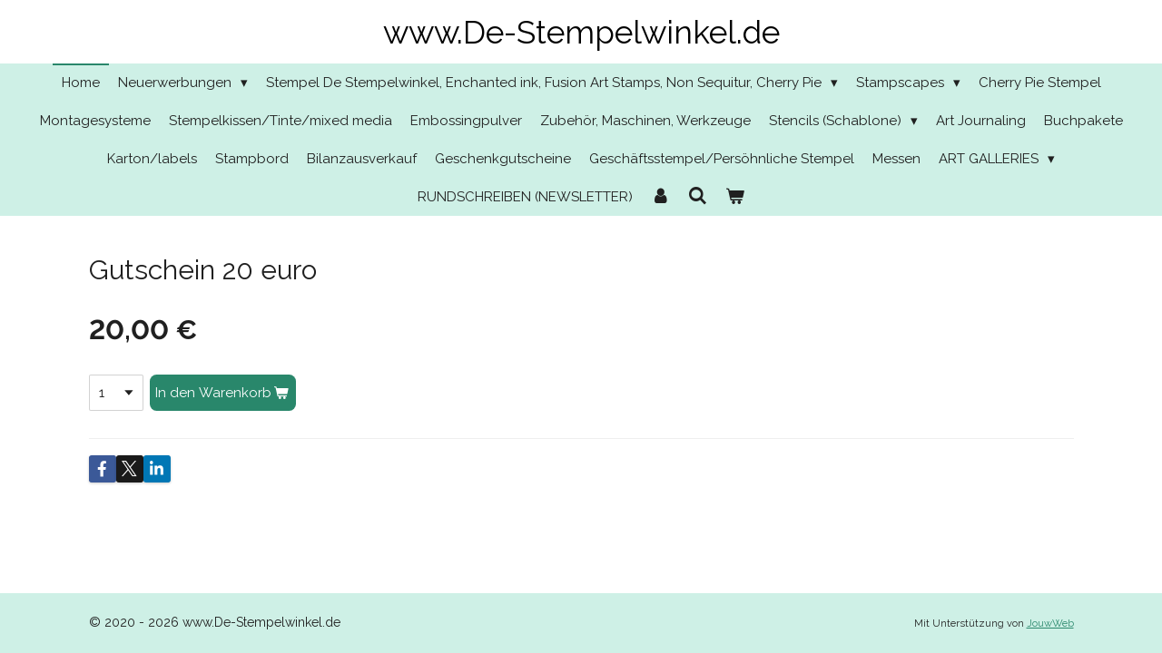

--- FILE ---
content_type: text/html; charset=UTF-8
request_url: https://www.de-stempelwinkel.de/product/1246037/gutschein-20-euro
body_size: 14023
content:
<!DOCTYPE html>
<html lang="de">
    <head>
        <meta http-equiv="Content-Type" content="text/html; charset=utf-8">
        <meta name="viewport" content="width=device-width, initial-scale=1.0, maximum-scale=5.0">
        <meta http-equiv="X-UA-Compatible" content="IE=edge">
        <link rel="canonical" href="https://www.de-stempelwinkel.de/product/1246037/gutschein-20-euro">
        <link rel="sitemap" type="application/xml" href="https://www.de-stempelwinkel.de/sitemap.xml">
        <meta property="og:title" content="Gutschein 20 euro | www.De-Stempelwinkel.de">
        <meta property="og:url" content="https://www.de-stempelwinkel.de/product/1246037/gutschein-20-euro">
        <base href="https://www.de-stempelwinkel.de/">
        <meta name="description" property="og:description" content="">
                <script nonce="95458fc3b2ba57f0024dbd84ef0e0451">
            
            window.JOUWWEB = window.JOUWWEB || {};
            window.JOUWWEB.application = window.JOUWWEB.application || {};
            window.JOUWWEB.application = {"backends":[{"domain":"jouwweb.nl","freeDomain":"jouwweb.site"},{"domain":"webador.com","freeDomain":"webadorsite.com"},{"domain":"webador.de","freeDomain":"webadorsite.com"},{"domain":"webador.fr","freeDomain":"webadorsite.com"},{"domain":"webador.es","freeDomain":"webadorsite.com"},{"domain":"webador.it","freeDomain":"webadorsite.com"},{"domain":"jouwweb.be","freeDomain":"jouwweb.site"},{"domain":"webador.ie","freeDomain":"webadorsite.com"},{"domain":"webador.co.uk","freeDomain":"webadorsite.com"},{"domain":"webador.at","freeDomain":"webadorsite.com"},{"domain":"webador.be","freeDomain":"webadorsite.com"},{"domain":"webador.ch","freeDomain":"webadorsite.com"},{"domain":"webador.ch","freeDomain":"webadorsite.com"},{"domain":"webador.mx","freeDomain":"webadorsite.com"},{"domain":"webador.com","freeDomain":"webadorsite.com"},{"domain":"webador.dk","freeDomain":"webadorsite.com"},{"domain":"webador.se","freeDomain":"webadorsite.com"},{"domain":"webador.no","freeDomain":"webadorsite.com"},{"domain":"webador.fi","freeDomain":"webadorsite.com"},{"domain":"webador.ca","freeDomain":"webadorsite.com"},{"domain":"webador.ca","freeDomain":"webadorsite.com"},{"domain":"webador.pl","freeDomain":"webadorsite.com"},{"domain":"webador.com.au","freeDomain":"webadorsite.com"},{"domain":"webador.nz","freeDomain":"webadorsite.com"}],"editorLocale":"nl-NL","editorTimezone":"Europe\/Amsterdam","editorLanguage":"nl","analytics4TrackingId":"G-E6PZPGE4QM","analyticsDimensions":[],"backendDomain":"www.jouwweb.nl","backendShortDomain":"jouwweb.nl","backendKey":"jouwweb-nl","freeWebsiteDomain":"jouwweb.site","noSsl":false,"build":{"reference":"bdb0db9"},"linkHostnames":["www.jouwweb.nl","www.webador.com","www.webador.de","www.webador.fr","www.webador.es","www.webador.it","www.jouwweb.be","www.webador.ie","www.webador.co.uk","www.webador.at","www.webador.be","www.webador.ch","fr.webador.ch","www.webador.mx","es.webador.com","www.webador.dk","www.webador.se","www.webador.no","www.webador.fi","www.webador.ca","fr.webador.ca","www.webador.pl","www.webador.com.au","www.webador.nz"],"assetsUrl":"https:\/\/assets.jwwb.nl","loginUrl":"https:\/\/www.jouwweb.nl\/inloggen","publishUrl":"https:\/\/www.jouwweb.nl\/v2\/website\/1233598\/publish-proxy","adminUserOrIp":false,"pricing":{"plans":{"lite":{"amount":"700","currency":"EUR"},"pro":{"amount":"1200","currency":"EUR"},"business":{"amount":"2400","currency":"EUR"}},"yearlyDiscount":{"price":{"amount":"0","currency":"EUR"},"ratio":0,"percent":"0%","discountPrice":{"amount":"0","currency":"EUR"},"termPricePerMonth":{"amount":"0","currency":"EUR"},"termPricePerYear":{"amount":"0","currency":"EUR"}}},"hcUrl":{"add-product-variants":"https:\/\/help.jouwweb.nl\/hc\/nl\/articles\/28594307773201","basic-vs-advanced-shipping":"https:\/\/help.jouwweb.nl\/hc\/nl\/articles\/28594268794257","html-in-head":"https:\/\/help.jouwweb.nl\/hc\/nl\/articles\/28594336422545","link-domain-name":"https:\/\/help.jouwweb.nl\/hc\/nl\/articles\/28594325307409","optimize-for-mobile":"https:\/\/help.jouwweb.nl\/hc\/nl\/articles\/28594312927121","seo":"https:\/\/help.jouwweb.nl\/hc\/nl\/sections\/28507243966737","transfer-domain-name":"https:\/\/help.jouwweb.nl\/hc\/nl\/articles\/28594325232657","website-not-secure":"https:\/\/help.jouwweb.nl\/hc\/nl\/articles\/28594252935825"}};
            window.JOUWWEB.brand = {"type":"jouwweb","name":"JouwWeb","domain":"JouwWeb.nl","supportEmail":"support@jouwweb.nl"};
                    
                window.JOUWWEB = window.JOUWWEB || {};
                window.JOUWWEB.websiteRendering = {"locale":"de-DE","timezone":"Europe\/Amsterdam","routes":{"api\/upload\/product-field":"\/_api\/upload\/product-field","checkout\/cart":"\/cart","payment":"\/complete-order\/:publicOrderId","payment\/forward":"\/complete-order\/:publicOrderId\/forward","public-order":"\/order\/:publicOrderId","checkout\/authorize":"\/cart\/authorize\/:gateway","wishlist":"\/wishlist"}};
                                                    window.JOUWWEB.website = {"id":1233598,"locale":"de-DE","enabled":true,"title":"www.De-Stempelwinkel.de","hasTitle":true,"roleOfLoggedInUser":null,"ownerLocale":"nl-NL","plan":"business","freeWebsiteDomain":"jouwweb.site","backendKey":"jouwweb-nl","currency":"EUR","defaultLocale":"de-DE","url":"https:\/\/www.de-stempelwinkel.de\/","homepageSegmentId":4928707,"category":"webshop","isOffline":false,"isPublished":true,"locales":["de-DE"],"allowed":{"ads":false,"credits":true,"externalLinks":true,"slideshow":true,"customDefaultSlideshow":true,"hostedAlbums":true,"moderators":true,"mailboxQuota":10,"statisticsVisitors":true,"statisticsDetailed":true,"statisticsMonths":-1,"favicon":true,"password":true,"freeDomains":2,"freeMailAccounts":1,"canUseLanguages":false,"fileUpload":true,"legacyFontSize":false,"webshop":true,"products":-1,"imageText":false,"search":true,"audioUpload":true,"videoUpload":5000,"allowDangerousForms":false,"allowHtmlCode":true,"mobileBar":true,"sidebar":true,"poll":false,"allowCustomForms":true,"allowBusinessListing":true,"allowCustomAnalytics":true,"allowAccountingLink":true,"digitalProducts":true,"sitemapElement":false},"mobileBar":{"enabled":true,"theme":"accent","email":{"active":true,"value":"info@de-stempelwinkel.nl"},"location":{"active":true,"value":"Doctor van der Hoevenlaan, 27a, Eefde"},"phone":{"active":true,"value":"+31575521139"},"whatsapp":{"active":false},"social":{"active":false,"network":"facebook"}},"webshop":{"enabled":true,"currency":"EUR","taxEnabled":false,"taxInclusive":true,"vatDisclaimerVisible":false,"orderNotice":"<p>PASS AUF! ALLE STEMPEL SIND UNMONTIERT. ZU BENUTZEN MIT HILFE VON EZ-MOUNT UND ACRYLGRIFFE (sehe Montagesystemen).<br \/>\r\nWenn Sie spezielle W\u00fcnschen haben dann k\u00f6nnen Sie diese aufschreiben bei dem Kommentarfeld im letzten Schritt.<br \/>\r\n(zB. bezahlen mit Paypal, oder abholen bei eine Messe)<\/p>","orderConfirmation":"<p>Herzlichen Dank f\u00fcr deine Bestellung! Sie erhalten so schnell wie m\u00f6glich eine Nachricht von uns \u00fcber die Bearbeitung Ihrer Bestellung. Bitte noch NICHT BEZAHLEN, wir haben die Versandkosten noch nicht berechnet. Wir werden den Gesamtbetrag in unsere Nachricht aufnehmen.<\/p>","freeShipping":true,"freeShippingAmount":"150.00","shippingDisclaimerVisible":false,"pickupAllowed":true,"couponAllowed":false,"detailsPageAvailable":true,"socialMediaVisible":true,"termsPage":4992655,"termsPageUrl":"\/allgemeine-lieferungsbedingungen","extraTerms":null,"pricingVisible":true,"orderButtonVisible":true,"shippingAdvanced":false,"shippingAdvancedBackEnd":false,"soldOutVisible":true,"backInStockNotificationEnabled":false,"canAddProducts":true,"nextOrderNumber":420193,"allowedServicePoints":[],"sendcloudConfigured":false,"sendcloudFallbackPublicKey":"a3d50033a59b4a598f1d7ce7e72aafdf","taxExemptionAllowed":true,"invoiceComment":null,"emptyCartVisible":true,"minimumOrderPrice":null,"productNumbersEnabled":false,"wishlistEnabled":false,"hideTaxOnCart":false},"isTreatedAsWebshop":true};                            window.JOUWWEB.cart = {"products":[],"coupon":null,"shippingCountryCode":null,"shippingChoice":null,"breakdown":[]};                            window.JOUWWEB.scripts = ["website-rendering\/webshop"];                        window.parent.JOUWWEB.colorPalette = window.JOUWWEB.colorPalette;
        </script>
                <title>Gutschein 20 euro | www.De-Stempelwinkel.de</title>
                                                                                            <meta name="twitter:card" content="summary">
                                                    <script src="https://plausible.io/js/script.manual.js" nonce="95458fc3b2ba57f0024dbd84ef0e0451" data-turbo-track="reload" defer data-domain="shard23.jouwweb.nl"></script>
<link rel="stylesheet" type="text/css" href="https://gfonts.jwwb.nl/css?display=fallback&amp;family=Raleway%3A400%2C700%2C400italic%2C700italic" nonce="95458fc3b2ba57f0024dbd84ef0e0451" data-turbo-track="dynamic">
<script src="https://assets.jwwb.nl/assets/build/website-rendering/de-DE.js?bust=bebfc15ff0c7ef191570" nonce="95458fc3b2ba57f0024dbd84ef0e0451" data-turbo-track="reload" defer></script>
<script src="https://assets.jwwb.nl/assets/website-rendering/runtime.cee983c75391f900fb05.js?bust=4ce5de21b577bc4120dd" nonce="95458fc3b2ba57f0024dbd84ef0e0451" data-turbo-track="reload" defer></script>
<script src="https://assets.jwwb.nl/assets/website-rendering/812.881ee67943804724d5af.js?bust=78ab7ad7d6392c42d317" nonce="95458fc3b2ba57f0024dbd84ef0e0451" data-turbo-track="reload" defer></script>
<script src="https://assets.jwwb.nl/assets/website-rendering/main.5cc2a9179e0462270809.js?bust=47fa63093185ee0400ae" nonce="95458fc3b2ba57f0024dbd84ef0e0451" data-turbo-track="reload" defer></script>
<link rel="preload" href="https://assets.jwwb.nl/assets/website-rendering/styles.c611799110a447e67981.css?bust=226f06dc4f39cd5a64cc" as="style">
<link rel="preload" href="https://assets.jwwb.nl/assets/website-rendering/fonts/icons-website-rendering/font/website-rendering.woff2?bust=bd2797014f9452dadc8e" as="font" crossorigin>
<link rel="preconnect" href="https://gfonts.jwwb.nl">
<link rel="stylesheet" type="text/css" href="https://assets.jwwb.nl/assets/website-rendering/styles.c611799110a447e67981.css?bust=226f06dc4f39cd5a64cc" nonce="95458fc3b2ba57f0024dbd84ef0e0451" data-turbo-track="dynamic">
<link rel="preconnect" href="https://assets.jwwb.nl">
<link rel="stylesheet" type="text/css" href="https://primary.jwwb.nl/public/i/q/i/temp-apyriraohxxaozdhmqzc/style.css?bust=1768824299" nonce="95458fc3b2ba57f0024dbd84ef0e0451" data-turbo-track="dynamic">    </head>
    <body
        id="top"
        class="jw-is-no-slideshow jw-header-is-text jw-is-segment-product jw-is-frontend jw-is-no-sidebar jw-is-no-messagebar jw-is-no-touch-device jw-is-no-mobile"
                                    data-jouwweb-page="1246037"
                                                data-jouwweb-segment-id="1246037"
                                                data-jouwweb-segment-type="product"
                                                data-template-threshold="800"
                                                data-template-name="modern"
                            itemscope
        itemtype="https://schema.org/Product"
    >
                                    <meta itemprop="url" content="https://www.de-stempelwinkel.de/product/1246037/gutschein-20-euro">
        <a href="#main-content" class="jw-skip-link">
            Zum Hauptinhalt springen        </a>
        <div class="jw-background"></div>
        <div class="jw-body">
            <div class="jw-mobile-menu jw-mobile-is-text js-mobile-menu">
            <button
            type="button"
            class="jw-mobile-menu__button jw-mobile-toggle"
            aria-label="Menü anzeigen"
        >
            <span class="jw-icon-burger"></span>
        </button>
        <div class="jw-mobile-header jw-mobile-header--text">
        <a            class="jw-mobile-header-content"
                            href="/"
                        >
                                        <div class="jw-mobile-text">
                    www.De-Stempelwinkel.de                </div>
                    </a>
    </div>

        <a
        href="/cart"
        class="jw-mobile-menu__button jw-mobile-header-cart"
        aria-label="Warenkorb ansehen"
    >
        <span class="jw-icon-badge-wrapper">
            <span class="website-rendering-icon-basket" aria-hidden="true"></span>
            <span class="jw-icon-badge hidden" aria-hidden="true"></span>
        </span>
    </a>
    
    </div>
    <div class="jw-mobile-menu-search jw-mobile-menu-search--hidden">
        <form
            action="/search"
            method="get"
            class="jw-mobile-menu-search__box"
        >
            <input
                type="text"
                name="q"
                value=""
                placeholder="Suche..."
                class="jw-mobile-menu-search__input"
                aria-label="Suche"
            >
            <button type="submit" class="jw-btn jw-btn--style-flat jw-mobile-menu-search__button" aria-label="Suche">
                <span class="website-rendering-icon-search" aria-hidden="true"></span>
            </button>
            <button type="button" class="jw-btn jw-btn--style-flat jw-mobile-menu-search__button js-cancel-search" aria-label="Suche abbrechen">
                <span class="website-rendering-icon-cancel" aria-hidden="true"></span>
            </button>
        </form>
    </div>
            <header class="header-wrap js-topbar-content-container">
    <div class="header-wrap__inner">
        <div class="jw-header-logo">
        <div
    class="jw-header jw-header-title-container jw-header-text jw-header-text-toggle"
    data-stylable="false"
>
    <a        id="jw-header-title"
        class="jw-header-title"
                    href="/"
            >
        www.De-Stempelwinkel.de    </a>
</div>
</div>
    </div>
</header>
<script nonce="95458fc3b2ba57f0024dbd84ef0e0451">
    JOUWWEB.templateConfig = {
        header: {
            selector: '.header-wrap',
            mobileSelector: '.jw-mobile-menu',
            updatePusher: function (headerHeight) {
                var $sliderStyle = $('#sliderStyle');

                if ($sliderStyle.length === 0) {
                    $sliderStyle = $('<style />')
                        .attr('id', 'sliderStyle')
                        .appendTo(document.body);
                }

                $sliderStyle.html('.jw-slideshow-slide-content { padding-top: ' + headerHeight + 'px; padding-bottom: ' + (headerHeight * (2/3)) + 'px; } .bx-controls-direction { margin-top: ' + (headerHeight * (1/6)) + 'px; }');

                // make sure slider also gets correct height (because of the added padding)
                $('.jw-slideshow-slide[aria-hidden=false]').each(function (index) {
                    var $this = $(this);
                    headerHeight = $this.outerHeight() > headerHeight ? $this.outerHeight() : headerHeight;
                    $this.closest('.bx-viewport').css({
                        height: headerHeight + 'px',
                    });
                });

                // If a page has a message-bar, offset the mobile nav.
                const $messageBar = $('.message-bar');
                if ($messageBar.length > 0) {
                    // Only apply to .js-mobile-menu if there is a slideshow
                    $(`.jw-is-slideshow .js-mobile-menu, .jw-menu-clone`).css('top', $messageBar.outerHeight());
                }
            },
        },
        mainContentOffset: function () {
            return $('.main-content').offset().top - ($('body').hasClass('jw-menu-is-mobile') ? 0 : 60);
        },
    };
</script>
<nav class="jw-menu-copy">
    <ul
    id="jw-menu"
    class="jw-menu jw-menu-horizontal"
            >
            <li
    class="jw-menu-item jw-menu-is-active"
>
        <a        class="jw-menu-link js-active-menu-item"
        href="/"                                            data-page-link-id="4928707"
                            >
                <span class="">
            Home        </span>
            </a>
                </li>
            <li
    class="jw-menu-item jw-menu-has-submenu"
>
        <a        class="jw-menu-link"
        href="/neuerwerbungen-1"                                            data-page-link-id="5935474"
                            >
                <span class="">
            Neuerwerbungen        </span>
                    <span class="jw-arrow jw-arrow-toplevel"></span>
            </a>
                    <ul
            class="jw-submenu"
                    >
                            <li
    class="jw-menu-item"
>
        <a        class="jw-menu-link"
        href="/neuerwerbungen-1/neuerwerbungen-fruehling-2020"                                            data-page-link-id="4928866"
                            >
                <span class="">
            Neuerwerbungen Frühling 2020        </span>
            </a>
                </li>
                            <li
    class="jw-menu-item"
>
        <a        class="jw-menu-link"
        href="/neuerwerbungen-1/neuerwerbungen-herbst-2020"                                            data-page-link-id="5935444"
                            >
                <span class="">
            Neuerwerbungen Herbst 2020        </span>
            </a>
                </li>
                            <li
    class="jw-menu-item"
>
        <a        class="jw-menu-link"
        href="/neuerwerbungen-1/neuerwerbungen-herbst-2021"                                            data-page-link-id="8132562"
                            >
                <span class="">
            Neuerwerbungen Herbst 2021        </span>
            </a>
                </li>
                            <li
    class="jw-menu-item"
>
        <a        class="jw-menu-link"
        href="/neuerwerbungen-1/neuerwerbungen-fruehling-2022"                                            data-page-link-id="9134506"
                            >
                <span class="">
            Neuerwerbungen Frühling 2022        </span>
            </a>
                </li>
                            <li
    class="jw-menu-item"
>
        <a        class="jw-menu-link"
        href="/neuerwerbungen-1/neuerwerbungen-in-2023"                                            data-page-link-id="12485396"
                            >
                <span class="">
            Neuerwerbungen in 2023        </span>
            </a>
                </li>
                            <li
    class="jw-menu-item"
>
        <a        class="jw-menu-link"
        href="/neuerwerbungen-1/neuerwerbungen-in-2024"                                            data-page-link-id="21676169"
                            >
                <span class="">
            Neuerwerbungen in 2024        </span>
            </a>
                </li>
                            <li
    class="jw-menu-item"
>
        <a        class="jw-menu-link"
        href="/neuerwerbungen-1/neuerwerbungen-in-2025"                                            data-page-link-id="26403118"
                            >
                <span class="">
            Neuerwerbungen in 2025        </span>
            </a>
                </li>
                    </ul>
        </li>
            <li
    class="jw-menu-item jw-menu-has-submenu"
>
        <a        class="jw-menu-link"
        href="/stempel-de-stempelwinkel-enchanted-ink-fusion-art-stamps-non-sequitur-cherry-pie"                                            data-page-link-id="4928915"
                            >
                <span class="">
            Stempel De Stempelwinkel, Enchanted ink, Fusion Art Stamps, Non Sequitur, Cherry Pie        </span>
                    <span class="jw-arrow jw-arrow-toplevel"></span>
            </a>
                    <ul
            class="jw-submenu"
                    >
                            <li
    class="jw-menu-item"
>
        <a        class="jw-menu-link"
        href="/stempel-de-stempelwinkel-enchanted-ink-fusion-art-stamps-non-sequitur-cherry-pie/menschen-figuren"                                            data-page-link-id="4992271"
                            >
                <span class="">
            Menschen/Figuren        </span>
            </a>
                </li>
                    </ul>
        </li>
            <li
    class="jw-menu-item jw-menu-has-submenu"
>
        <a        class="jw-menu-link"
        href="/stampscapes"                                            data-page-link-id="4992469"
                            >
                <span class="">
            Stampscapes        </span>
                    <span class="jw-arrow jw-arrow-toplevel"></span>
            </a>
                    <ul
            class="jw-submenu"
                    >
                            <li
    class="jw-menu-item"
>
        <a        class="jw-menu-link"
        href="/stampscapes/neue-stempel-2022"                                            data-page-link-id="9134658"
                            >
                <span class="">
            Neue Stempel 2022        </span>
            </a>
                </li>
                            <li
    class="jw-menu-item"
>
        <a        class="jw-menu-link"
        href="/stampscapes/neue-stempel-2023"                                            data-page-link-id="13004648"
                            >
                <span class="">
            Neue Stempel 2023        </span>
            </a>
                </li>
                            <li
    class="jw-menu-item"
>
        <a        class="jw-menu-link"
        href="/stampscapes/neue-stempel-2024"                                            data-page-link-id="18264951"
                            >
                <span class="">
            Neue Stempel 2024        </span>
            </a>
                </li>
                            <li
    class="jw-menu-item"
>
        <a        class="jw-menu-link"
        href="/stampscapes/neue-stempel-2025"                                            data-page-link-id="26403136"
                            >
                <span class="">
            Neue Stempel 2025        </span>
            </a>
                </li>
                            <li
    class="jw-menu-item"
>
        <a        class="jw-menu-link"
        href="/stampscapes/halloween-1"                                            data-page-link-id="31114708"
                            >
                <span class="">
            Halloween        </span>
            </a>
                </li>
                    </ul>
        </li>
            <li
    class="jw-menu-item"
>
        <a        class="jw-menu-link"
        href="/cherry-pie-stempel"                                            data-page-link-id="4992497"
                            >
                <span class="">
            Cherry Pie Stempel        </span>
            </a>
                </li>
            <li
    class="jw-menu-item"
>
        <a        class="jw-menu-link"
        href="/montagesysteme"                                            data-page-link-id="4992500"
                            >
                <span class="">
            Montagesysteme        </span>
            </a>
                </li>
            <li
    class="jw-menu-item"
>
        <a        class="jw-menu-link"
        href="/stempelkissen-tinte-mixed-media"                                            data-page-link-id="4992503"
                            >
                <span class="">
            Stempelkissen/Tinte/mixed media        </span>
            </a>
                </li>
            <li
    class="jw-menu-item"
>
        <a        class="jw-menu-link"
        href="/embossingpulver"                                            data-page-link-id="4992576"
                            >
                <span class="">
            Embossingpulver        </span>
            </a>
                </li>
            <li
    class="jw-menu-item"
>
        <a        class="jw-menu-link"
        href="/zubehoer-maschinen-werkzeuge"                                            data-page-link-id="4992591"
                            >
                <span class="">
            Zubehör, Maschinen, Werkzeuge        </span>
            </a>
                </li>
            <li
    class="jw-menu-item jw-menu-has-submenu"
>
        <a        class="jw-menu-link"
        href="/stencils-schablone"                                            data-page-link-id="4992604"
                            >
                <span class="">
            Stencils (Schablone)        </span>
                    <span class="jw-arrow jw-arrow-toplevel"></span>
            </a>
                    <ul
            class="jw-submenu"
                    >
                            <li
    class="jw-menu-item"
>
        <a        class="jw-menu-link"
        href="/stencils-schablone/schablone-allerlei"                                            data-page-link-id="8132570"
                            >
                <span class="">
            Schablone Allerlei        </span>
            </a>
                </li>
                    </ul>
        </li>
            <li
    class="jw-menu-item"
>
        <a        class="jw-menu-link"
        href="/art-journaling"                                            data-page-link-id="4992621"
                            >
                <span class="">
            Art Journaling        </span>
            </a>
                </li>
            <li
    class="jw-menu-item"
>
        <a        class="jw-menu-link"
        href="/buchpakete"                                            data-page-link-id="4992632"
                            >
                <span class="">
            Buchpakete        </span>
            </a>
                </li>
            <li
    class="jw-menu-item"
>
        <a        class="jw-menu-link"
        href="/karton-labels"                                            data-page-link-id="4992637"
                            >
                <span class="">
            Karton/labels        </span>
            </a>
                </li>
            <li
    class="jw-menu-item"
>
        <a        class="jw-menu-link"
        href="/stampbord"                                            data-page-link-id="4992640"
                            >
                <span class="">
            Stampbord        </span>
            </a>
                </li>
            <li
    class="jw-menu-item"
>
        <a        class="jw-menu-link"
        href="/bilanzausverkauf"                                            data-page-link-id="4992646"
                            >
                <span class="">
            Bilanzausverkauf        </span>
            </a>
                </li>
            <li
    class="jw-menu-item"
>
        <a        class="jw-menu-link"
        href="/geschenkgutscheine"                                            data-page-link-id="4992649"
                            >
                <span class="">
            Geschenkgutscheine        </span>
            </a>
                </li>
            <li
    class="jw-menu-item"
>
        <a        class="jw-menu-link"
        href="/geschaeftsstempel-persoehnliche-stempel"                                            data-page-link-id="4992651"
                            >
                <span class="">
            Geschäftsstempel/Persöhnliche Stempel        </span>
            </a>
                </li>
            <li
    class="jw-menu-item"
>
        <a        class="jw-menu-link"
        href="/messen"                                            data-page-link-id="4992658"
                            >
                <span class="">
            Messen        </span>
            </a>
                </li>
            <li
    class="jw-menu-item jw-menu-has-submenu"
>
        <a        class="jw-menu-link"
        href="/art-galleries"                                            data-page-link-id="5970512"
                            >
                <span class="">
            ART GALLERIES        </span>
                    <span class="jw-arrow jw-arrow-toplevel"></span>
            </a>
                    <ul
            class="jw-submenu"
                    >
                            <li
    class="jw-menu-item jw-menu-has-submenu"
>
        <a        class="jw-menu-link"
        href="/art-galleries/art-gallery-allgemein"                                            data-page-link-id="5970525"
                            >
                <span class="">
            ART GALLERY ALLGEMEIN        </span>
                    <span class="jw-arrow"></span>
            </a>
                    <ul
            class="jw-submenu"
                    >
                            <li
    class="jw-menu-item"
>
        <a        class="jw-menu-link"
        href="/art-galleries/art-gallery-allgemein/art-gallery-allgemein-seite-1"                                            data-page-link-id="5970532"
                            >
                <span class="">
            ART GALLERY ALLGEMEIN SEITE. 1        </span>
            </a>
                </li>
                            <li
    class="jw-menu-item"
>
        <a        class="jw-menu-link"
        href="/art-galleries/art-gallery-allgemein/art-gallery-allgemein-seite-2"                                            data-page-link-id="5970543"
                            >
                <span class="">
            ART GALLERY ALLGEMEIN SEITE 2        </span>
            </a>
                </li>
                            <li
    class="jw-menu-item"
>
        <a        class="jw-menu-link"
        href="/art-galleries/art-gallery-allgemein/art-gallery-allgemein-seite-3"                                            data-page-link-id="5970547"
                            >
                <span class="">
            ART GALLERY ALLGEMEIN SEITE 3        </span>
            </a>
                </li>
                            <li
    class="jw-menu-item"
>
        <a        class="jw-menu-link"
        href="/art-galleries/art-gallery-allgemein/art-gallery-allgemein-seite-4"                                            data-page-link-id="5970551"
                            >
                <span class="">
            ART GALLERY ALLGEMEIN SEITE 4        </span>
            </a>
                </li>
                            <li
    class="jw-menu-item"
>
        <a        class="jw-menu-link"
        href="/art-galleries/art-gallery-allgemein/art-gallery-allgemein-seite-5"                                            data-page-link-id="5970554"
                            >
                <span class="">
            ART GALLERY ALLGEMEIN SEITE 5        </span>
            </a>
                </li>
                            <li
    class="jw-menu-item"
>
        <a        class="jw-menu-link"
        href="/art-galleries/art-gallery-allgemein/art-gallery-allgemein-seite-6"                                            data-page-link-id="5970555"
                            >
                <span class="">
            ART GALLERY ALLGEMEIN SEITE 6        </span>
            </a>
                </li>
                            <li
    class="jw-menu-item"
>
        <a        class="jw-menu-link"
        href="/art-galleries/art-gallery-allgemein/art-gallery-allgemein-seite-7"                                            data-page-link-id="5970558"
                            >
                <span class="">
            ART GALLERY ALLGEMEIN SEITE 7        </span>
            </a>
                </li>
                            <li
    class="jw-menu-item"
>
        <a        class="jw-menu-link"
        href="/art-galleries/art-gallery-allgemein/art-gallery-allgemein-seite-8"                                            data-page-link-id="6018760"
                            >
                <span class="">
            ART GALLERY ALLGEMEIN SEITE 8        </span>
            </a>
                </li>
                            <li
    class="jw-menu-item"
>
        <a        class="jw-menu-link"
        href="/art-galleries/art-gallery-allgemein/art-gallery-allgemein-seite-9"                                            data-page-link-id="6369523"
                            >
                <span class="">
            ART GALLERY ALLGEMEIN SEITE 9        </span>
            </a>
                </li>
                            <li
    class="jw-menu-item"
>
        <a        class="jw-menu-link"
        href="/art-galleries/art-gallery-allgemein/art-gallery-allgemein-seite-10"                                            data-page-link-id="7565844"
                            >
                <span class="">
            ART GALLERY ALLGEMEIN SEITE 10        </span>
            </a>
                </li>
                            <li
    class="jw-menu-item"
>
        <a        class="jw-menu-link"
        href="/art-galleries/art-gallery-allgemein/art-gallery-allgemein-seite-11"                                            data-page-link-id="9951450"
                            >
                <span class="">
            ART GALLERY ALLGEMEIN SEITE 11        </span>
            </a>
                </li>
                    </ul>
        </li>
                            <li
    class="jw-menu-item"
>
        <a        class="jw-menu-link"
        href="/art-galleries/art-gallery-asien"                                            data-page-link-id="5984082"
                            >
                <span class="">
            ART GALLERY ASIEN        </span>
            </a>
                </li>
                            <li
    class="jw-menu-item"
>
        <a        class="jw-menu-link"
        href="/art-galleries/art-gallery-beileid"                                            data-page-link-id="5984088"
                            >
                <span class="">
            ART GALLERY BEILEID        </span>
            </a>
                </li>
                            <li
    class="jw-menu-item jw-menu-has-submenu"
>
        <a        class="jw-menu-link"
        href="/art-galleries/art-gallery-decorativ-keine-karten"                                            data-page-link-id="5987446"
                            >
                <span class="">
            ART GALLERY DECORATIV (keine Karten)        </span>
                    <span class="jw-arrow"></span>
            </a>
                    <ul
            class="jw-submenu"
                    >
                            <li
    class="jw-menu-item"
>
        <a        class="jw-menu-link"
        href="/art-galleries/art-gallery-decorativ-keine-karten/art-gallery-decorativ-keine-karten-seite-1"                                            data-page-link-id="5987451"
                            >
                <span class="">
            ART GALLERY DECORATIV (keine Karten)  SEITE 1        </span>
            </a>
                </li>
                            <li
    class="jw-menu-item"
>
        <a        class="jw-menu-link"
        href="/art-galleries/art-gallery-decorativ-keine-karten/art-gallery-decorativ-keine-karten-seite-2"                                            data-page-link-id="5987455"
                            >
                <span class="">
            ART GALLERY DECORATIV (keine Karten)  SEITE 2        </span>
            </a>
                </li>
                            <li
    class="jw-menu-item"
>
        <a        class="jw-menu-link"
        href="/art-galleries/art-gallery-decorativ-keine-karten/art-gallery-decorativ-keine-karten-seite-3"                                            data-page-link-id="5987457"
                            >
                <span class="">
            ART GALLERY DECORATIV (keine Karten)  SEITE 3        </span>
            </a>
                </li>
                            <li
    class="jw-menu-item"
>
        <a        class="jw-menu-link"
        href="/art-galleries/art-gallery-decorativ-keine-karten/art-gallery-decorativ-keine-karten-seite-4"                                            data-page-link-id="5987463"
                            >
                <span class="">
            ART GALLERY DECORATIV (keine Karten)  SEITE 4        </span>
            </a>
                </li>
                            <li
    class="jw-menu-item"
>
        <a        class="jw-menu-link"
        href="/art-galleries/art-gallery-decorativ-keine-karten/art-gallery-decorativ-keine-karten-seite-5"                                            data-page-link-id="5987472"
                            >
                <span class="">
            ART GALLERY DECORATIV (keine Karten)  SEITE 5        </span>
            </a>
                </li>
                            <li
    class="jw-menu-item"
>
        <a        class="jw-menu-link"
        href="/art-galleries/art-gallery-decorativ-keine-karten/art-gallery-decorativ-keine-karten-seite-6"                                            data-page-link-id="5987482"
                            >
                <span class="">
            ART GALLERY DECORATIV (keine Karten)  SEITE 6        </span>
            </a>
                </li>
                    </ul>
        </li>
                            <li
    class="jw-menu-item"
>
        <a        class="jw-menu-link"
        href="/art-galleries/art-gallery-geburt"                                            data-page-link-id="6118994"
                            >
                <span class="">
            ART GALLERY GEBURT        </span>
            </a>
                </li>
                            <li
    class="jw-menu-item jw-menu-has-submenu"
>
        <a        class="jw-menu-link"
        href="/art-galleries/art-gallery-halloween"                                            data-page-link-id="6124923"
                            >
                <span class="">
            ART GALLERY HALLOWEEN        </span>
                    <span class="jw-arrow"></span>
            </a>
                    <ul
            class="jw-submenu"
                    >
                            <li
    class="jw-menu-item"
>
        <a        class="jw-menu-link"
        href="/art-galleries/art-gallery-halloween/art-gallery-halloween-seite-1"                                            data-page-link-id="5992392"
                            >
                <span class="">
            ART GALLERY HALLOWEEN SEITE 1        </span>
            </a>
                </li>
                            <li
    class="jw-menu-item"
>
        <a        class="jw-menu-link"
        href="/art-galleries/art-gallery-halloween/art-gallery-halloween-seite-2"                                            data-page-link-id="6124926"
                            >
                <span class="">
            ART GALLERY HALLOWEEN SEITE 2        </span>
            </a>
                </li>
                    </ul>
        </li>
                            <li
    class="jw-menu-item jw-menu-has-submenu"
>
        <a        class="jw-menu-link"
        href="/art-galleries/art-gallery-weihnachten"                                            data-page-link-id="5992704"
                            >
                <span class="">
            ART GALLERY WEIHNACHTEN        </span>
                    <span class="jw-arrow"></span>
            </a>
                    <ul
            class="jw-submenu"
                    >
                            <li
    class="jw-menu-item"
>
        <a        class="jw-menu-link"
        href="/art-galleries/art-gallery-weihnachten/art-gallery-weihnachten-seite-1"                                            data-page-link-id="5992710"
                            >
                <span class="">
            ART GALLERY WEIHNACHTEN SEITE 1        </span>
            </a>
                </li>
                            <li
    class="jw-menu-item"
>
        <a        class="jw-menu-link"
        href="/art-galleries/art-gallery-weihnachten/art-gallery-weihnachten-seite-2"                                            data-page-link-id="5992713"
                            >
                <span class="">
            ART GALLERY WEIHNACHTEN SEITE 2        </span>
            </a>
                </li>
                            <li
    class="jw-menu-item"
>
        <a        class="jw-menu-link"
        href="/art-galleries/art-gallery-weihnachten/art-gallery-weihnachten-seite-3"                                            data-page-link-id="6060350"
                            >
                <span class="">
            ART GALLERY WEIHNACHTEN SEITE 3        </span>
            </a>
                </li>
                            <li
    class="jw-menu-item"
>
        <a        class="jw-menu-link"
        href="/art-galleries/art-gallery-weihnachten/art-gallery-weihnachten-seite-4"                                            data-page-link-id="6205745"
                            >
                <span class="">
            ART GALLERY WEIHNACHTEN SEITE 4        </span>
            </a>
                </li>
                            <li
    class="jw-menu-item"
>
        <a        class="jw-menu-link"
        href="/art-galleries/art-gallery-weihnachten/art-gallery-weihnachten-seite-5"                                            data-page-link-id="6400650"
                            >
                <span class="">
            ART GALLERY WEIHNACHTEN SEITE 5        </span>
            </a>
                </li>
                            <li
    class="jw-menu-item"
>
        <a        class="jw-menu-link"
        href="/art-galleries/art-gallery-weihnachten/art-gallery-weihnachten-seite-6"                                            data-page-link-id="8416472"
                            >
                <span class="">
            ART GALLERY WEIHNACHTEN SEITE 6        </span>
            </a>
                </li>
                    </ul>
        </li>
                            <li
    class="jw-menu-item jw-menu-has-submenu"
>
        <a        class="jw-menu-link"
        href="/art-galleries/art-gallery-maennerkarten"                                            data-page-link-id="6124342"
                            >
                <span class="">
            ART GALLERY MÄNNERKARTEN        </span>
                    <span class="jw-arrow"></span>
            </a>
                    <ul
            class="jw-submenu"
                    >
                            <li
    class="jw-menu-item"
>
        <a        class="jw-menu-link"
        href="/art-galleries/art-gallery-maennerkarten/art-gallery-maennerkarten-seite-1"                                            data-page-link-id="5992937"
                            >
                <span class="">
            ART GALLERY MÄNNERKARTEN SEITE 1        </span>
            </a>
                </li>
                            <li
    class="jw-menu-item"
>
        <a        class="jw-menu-link"
        href="/art-galleries/art-gallery-maennerkarten/art-gallery-maennerkarten-seite-2"                                            data-page-link-id="6124347"
                            >
                <span class="">
            ART GALLERY MÄNNERKARTEN SEITE 2        </span>
            </a>
                </li>
                    </ul>
        </li>
                            <li
    class="jw-menu-item jw-menu-has-submenu"
>
        <a        class="jw-menu-link"
        href="/art-galleries/art-gallery-scenery"                                            data-page-link-id="5993002"
                            >
                <span class="">
            ART GALLERY SCENERY        </span>
                    <span class="jw-arrow"></span>
            </a>
                    <ul
            class="jw-submenu"
                    >
                            <li
    class="jw-menu-item"
>
        <a        class="jw-menu-link"
        href="/art-galleries/art-gallery-scenery/art-gallery-scenery-seite-1"                                            data-page-link-id="5993005"
                            >
                <span class="">
            ART GALLERY SCENERY SEITE 1        </span>
            </a>
                </li>
                            <li
    class="jw-menu-item"
>
        <a        class="jw-menu-link"
        href="/art-galleries/art-gallery-scenery/art-gallery-scenery-seite-2"                                            data-page-link-id="5993008"
                            >
                <span class="">
            ART GALLERY SCENERY SEITE 2        </span>
            </a>
                </li>
                            <li
    class="jw-menu-item"
>
        <a        class="jw-menu-link"
        href="/art-galleries/art-gallery-scenery/art-gallery-scenery-seite-3"                                            data-page-link-id="5993011"
                            >
                <span class="">
            ART GALLERY SCENERY SEITE 3        </span>
            </a>
                </li>
                            <li
    class="jw-menu-item"
>
        <a        class="jw-menu-link"
        href="/art-galleries/art-gallery-scenery/art-gallery-scenery-seite-4"                                            data-page-link-id="5993016"
                            >
                <span class="">
            ART GALLERY SCENERY SEITE 4        </span>
            </a>
                </li>
                            <li
    class="jw-menu-item"
>
        <a        class="jw-menu-link"
        href="/art-galleries/art-gallery-scenery/art-gallery-scenery-seite-5"                                            data-page-link-id="5993017"
                            >
                <span class="">
            ART GALLERY SCENERY SEITE 5        </span>
            </a>
                </li>
                    </ul>
        </li>
                            <li
    class="jw-menu-item"
>
        <a        class="jw-menu-link"
        href="/art-galleries/art-gallery-stampbord"                                            data-page-link-id="5993690"
                            >
                <span class="">
            ART GALLERY STAMPBORD        </span>
            </a>
                </li>
                            <li
    class="jw-menu-item jw-menu-has-submenu"
>
        <a        class="jw-menu-link"
        href="/art-galleries/art-gallery-steampunk"                                            data-page-link-id="5996882"
                            >
                <span class="">
            ART GALLERY STEAMPUNK        </span>
                    <span class="jw-arrow"></span>
            </a>
                    <ul
            class="jw-submenu"
                    >
                            <li
    class="jw-menu-item"
>
        <a        class="jw-menu-link"
        href="/art-galleries/art-gallery-steampunk/art-gallery-steampunk-seite-1"                                            data-page-link-id="5996885"
                            >
                <span class="">
            ART GALLERY STEAMPUNK SEITE 1        </span>
            </a>
                </li>
                            <li
    class="jw-menu-item"
>
        <a        class="jw-menu-link"
        href="/art-galleries/art-gallery-steampunk/art-gallery-steampunk-seite-2"                                            data-page-link-id="5996887"
                            >
                <span class="">
            ART GALLERY STEAMPUNK SEITE 2        </span>
            </a>
                </li>
                    </ul>
        </li>
                            <li
    class="jw-menu-item"
>
        <a        class="jw-menu-link"
        href="/art-galleries/art-gallery-urlaub-reisen"                                            data-page-link-id="5997000"
                            >
                <span class="">
            ART GALLERY URLAUB/REISEN        </span>
            </a>
                </li>
                            <li
    class="jw-menu-item"
>
        <a        class="jw-menu-link"
        href="/art-galleries/art-gallery-geburtstag"                                            data-page-link-id="5997004"
                            >
                <span class="">
            ART GALLERY GEBURTSTAG        </span>
            </a>
                </li>
                    </ul>
        </li>
            <li
    class="jw-menu-item"
>
        <a        class="jw-menu-link"
        href="/rundschreiben-newsletter"                                            data-page-link-id="5779077"
                            >
                <span class="">
            RUNDSCHREIBEN (NEWSLETTER)        </span>
            </a>
                </li>
            <li
    class="jw-menu-item"
>
        <a        class="jw-menu-link jw-menu-link--icon"
        href="/account"                                                            title="Konto"
            >
                                <span class="website-rendering-icon-user"></span>
                            <span class="hidden-desktop-horizontal-menu">
            Konto        </span>
            </a>
                </li>
            <li
    class="jw-menu-item jw-menu-search-item"
>
        <button        class="jw-menu-link jw-menu-link--icon jw-text-button"
                                                                    title="Suche"
            >
                                <span class="website-rendering-icon-search"></span>
                            <span class="hidden-desktop-horizontal-menu">
            Suche        </span>
            </button>
                
            <div class="jw-popover-container jw-popover-container--inline is-hidden">
                <div class="jw-popover-backdrop"></div>
                <div class="jw-popover">
                    <div class="jw-popover__arrow"></div>
                    <div class="jw-popover__content jw-section-white">
                        <form  class="jw-search" action="/search" method="get">
                            
                            <input class="jw-search__input" type="text" name="q" value="" placeholder="Suche..." aria-label="Suche" >
                            <button class="jw-search__submit" type="submit" aria-label="Suche">
                                <span class="website-rendering-icon-search" aria-hidden="true"></span>
                            </button>
                        </form>
                    </div>
                </div>
            </div>
                        </li>
            <li
    class="jw-menu-item js-menu-cart-item "
>
        <a        class="jw-menu-link jw-menu-link--icon"
        href="/cart"                                                            title="Warenkorb"
            >
                                    <span class="jw-icon-badge-wrapper">
                        <span class="website-rendering-icon-basket"></span>
                                            <span class="jw-icon-badge hidden">
                    0                </span>
                            <span class="hidden-desktop-horizontal-menu">
            Warenkorb        </span>
            </a>
                </li>
    
    </ul>

    <script nonce="95458fc3b2ba57f0024dbd84ef0e0451" id="jw-mobile-menu-template" type="text/template">
        <ul id="jw-menu" class="jw-menu jw-menu-horizontal jw-menu-spacing--mobile-bar">
                            <li
    class="jw-menu-item jw-menu-search-item"
>
                
                 <li class="jw-menu-item jw-mobile-menu-search-item">
                    <form class="jw-search" action="/search" method="get">
                        <input class="jw-search__input" type="text" name="q" value="" placeholder="Suche..." aria-label="Suche">
                        <button class="jw-search__submit" type="submit" aria-label="Suche">
                            <span class="website-rendering-icon-search" aria-hidden="true"></span>
                        </button>
                    </form>
                </li>
                        </li>
                            <li
    class="jw-menu-item jw-menu-is-active"
>
        <a        class="jw-menu-link js-active-menu-item"
        href="/"                                            data-page-link-id="4928707"
                            >
                <span class="">
            Home        </span>
            </a>
                </li>
                            <li
    class="jw-menu-item jw-menu-has-submenu"
>
        <a        class="jw-menu-link"
        href="/neuerwerbungen-1"                                            data-page-link-id="5935474"
                            >
                <span class="">
            Neuerwerbungen        </span>
                    <span class="jw-arrow jw-arrow-toplevel"></span>
            </a>
                    <ul
            class="jw-submenu"
                    >
                            <li
    class="jw-menu-item"
>
        <a        class="jw-menu-link"
        href="/neuerwerbungen-1/neuerwerbungen-fruehling-2020"                                            data-page-link-id="4928866"
                            >
                <span class="">
            Neuerwerbungen Frühling 2020        </span>
            </a>
                </li>
                            <li
    class="jw-menu-item"
>
        <a        class="jw-menu-link"
        href="/neuerwerbungen-1/neuerwerbungen-herbst-2020"                                            data-page-link-id="5935444"
                            >
                <span class="">
            Neuerwerbungen Herbst 2020        </span>
            </a>
                </li>
                            <li
    class="jw-menu-item"
>
        <a        class="jw-menu-link"
        href="/neuerwerbungen-1/neuerwerbungen-herbst-2021"                                            data-page-link-id="8132562"
                            >
                <span class="">
            Neuerwerbungen Herbst 2021        </span>
            </a>
                </li>
                            <li
    class="jw-menu-item"
>
        <a        class="jw-menu-link"
        href="/neuerwerbungen-1/neuerwerbungen-fruehling-2022"                                            data-page-link-id="9134506"
                            >
                <span class="">
            Neuerwerbungen Frühling 2022        </span>
            </a>
                </li>
                            <li
    class="jw-menu-item"
>
        <a        class="jw-menu-link"
        href="/neuerwerbungen-1/neuerwerbungen-in-2023"                                            data-page-link-id="12485396"
                            >
                <span class="">
            Neuerwerbungen in 2023        </span>
            </a>
                </li>
                            <li
    class="jw-menu-item"
>
        <a        class="jw-menu-link"
        href="/neuerwerbungen-1/neuerwerbungen-in-2024"                                            data-page-link-id="21676169"
                            >
                <span class="">
            Neuerwerbungen in 2024        </span>
            </a>
                </li>
                            <li
    class="jw-menu-item"
>
        <a        class="jw-menu-link"
        href="/neuerwerbungen-1/neuerwerbungen-in-2025"                                            data-page-link-id="26403118"
                            >
                <span class="">
            Neuerwerbungen in 2025        </span>
            </a>
                </li>
                    </ul>
        </li>
                            <li
    class="jw-menu-item jw-menu-has-submenu"
>
        <a        class="jw-menu-link"
        href="/stempel-de-stempelwinkel-enchanted-ink-fusion-art-stamps-non-sequitur-cherry-pie"                                            data-page-link-id="4928915"
                            >
                <span class="">
            Stempel De Stempelwinkel, Enchanted ink, Fusion Art Stamps, Non Sequitur, Cherry Pie        </span>
                    <span class="jw-arrow jw-arrow-toplevel"></span>
            </a>
                    <ul
            class="jw-submenu"
                    >
                            <li
    class="jw-menu-item"
>
        <a        class="jw-menu-link"
        href="/stempel-de-stempelwinkel-enchanted-ink-fusion-art-stamps-non-sequitur-cherry-pie/menschen-figuren"                                            data-page-link-id="4992271"
                            >
                <span class="">
            Menschen/Figuren        </span>
            </a>
                </li>
                    </ul>
        </li>
                            <li
    class="jw-menu-item jw-menu-has-submenu"
>
        <a        class="jw-menu-link"
        href="/stampscapes"                                            data-page-link-id="4992469"
                            >
                <span class="">
            Stampscapes        </span>
                    <span class="jw-arrow jw-arrow-toplevel"></span>
            </a>
                    <ul
            class="jw-submenu"
                    >
                            <li
    class="jw-menu-item"
>
        <a        class="jw-menu-link"
        href="/stampscapes/neue-stempel-2022"                                            data-page-link-id="9134658"
                            >
                <span class="">
            Neue Stempel 2022        </span>
            </a>
                </li>
                            <li
    class="jw-menu-item"
>
        <a        class="jw-menu-link"
        href="/stampscapes/neue-stempel-2023"                                            data-page-link-id="13004648"
                            >
                <span class="">
            Neue Stempel 2023        </span>
            </a>
                </li>
                            <li
    class="jw-menu-item"
>
        <a        class="jw-menu-link"
        href="/stampscapes/neue-stempel-2024"                                            data-page-link-id="18264951"
                            >
                <span class="">
            Neue Stempel 2024        </span>
            </a>
                </li>
                            <li
    class="jw-menu-item"
>
        <a        class="jw-menu-link"
        href="/stampscapes/neue-stempel-2025"                                            data-page-link-id="26403136"
                            >
                <span class="">
            Neue Stempel 2025        </span>
            </a>
                </li>
                            <li
    class="jw-menu-item"
>
        <a        class="jw-menu-link"
        href="/stampscapes/halloween-1"                                            data-page-link-id="31114708"
                            >
                <span class="">
            Halloween        </span>
            </a>
                </li>
                    </ul>
        </li>
                            <li
    class="jw-menu-item"
>
        <a        class="jw-menu-link"
        href="/cherry-pie-stempel"                                            data-page-link-id="4992497"
                            >
                <span class="">
            Cherry Pie Stempel        </span>
            </a>
                </li>
                            <li
    class="jw-menu-item"
>
        <a        class="jw-menu-link"
        href="/montagesysteme"                                            data-page-link-id="4992500"
                            >
                <span class="">
            Montagesysteme        </span>
            </a>
                </li>
                            <li
    class="jw-menu-item"
>
        <a        class="jw-menu-link"
        href="/stempelkissen-tinte-mixed-media"                                            data-page-link-id="4992503"
                            >
                <span class="">
            Stempelkissen/Tinte/mixed media        </span>
            </a>
                </li>
                            <li
    class="jw-menu-item"
>
        <a        class="jw-menu-link"
        href="/embossingpulver"                                            data-page-link-id="4992576"
                            >
                <span class="">
            Embossingpulver        </span>
            </a>
                </li>
                            <li
    class="jw-menu-item"
>
        <a        class="jw-menu-link"
        href="/zubehoer-maschinen-werkzeuge"                                            data-page-link-id="4992591"
                            >
                <span class="">
            Zubehör, Maschinen, Werkzeuge        </span>
            </a>
                </li>
                            <li
    class="jw-menu-item jw-menu-has-submenu"
>
        <a        class="jw-menu-link"
        href="/stencils-schablone"                                            data-page-link-id="4992604"
                            >
                <span class="">
            Stencils (Schablone)        </span>
                    <span class="jw-arrow jw-arrow-toplevel"></span>
            </a>
                    <ul
            class="jw-submenu"
                    >
                            <li
    class="jw-menu-item"
>
        <a        class="jw-menu-link"
        href="/stencils-schablone/schablone-allerlei"                                            data-page-link-id="8132570"
                            >
                <span class="">
            Schablone Allerlei        </span>
            </a>
                </li>
                    </ul>
        </li>
                            <li
    class="jw-menu-item"
>
        <a        class="jw-menu-link"
        href="/art-journaling"                                            data-page-link-id="4992621"
                            >
                <span class="">
            Art Journaling        </span>
            </a>
                </li>
                            <li
    class="jw-menu-item"
>
        <a        class="jw-menu-link"
        href="/buchpakete"                                            data-page-link-id="4992632"
                            >
                <span class="">
            Buchpakete        </span>
            </a>
                </li>
                            <li
    class="jw-menu-item"
>
        <a        class="jw-menu-link"
        href="/karton-labels"                                            data-page-link-id="4992637"
                            >
                <span class="">
            Karton/labels        </span>
            </a>
                </li>
                            <li
    class="jw-menu-item"
>
        <a        class="jw-menu-link"
        href="/stampbord"                                            data-page-link-id="4992640"
                            >
                <span class="">
            Stampbord        </span>
            </a>
                </li>
                            <li
    class="jw-menu-item"
>
        <a        class="jw-menu-link"
        href="/bilanzausverkauf"                                            data-page-link-id="4992646"
                            >
                <span class="">
            Bilanzausverkauf        </span>
            </a>
                </li>
                            <li
    class="jw-menu-item"
>
        <a        class="jw-menu-link"
        href="/geschenkgutscheine"                                            data-page-link-id="4992649"
                            >
                <span class="">
            Geschenkgutscheine        </span>
            </a>
                </li>
                            <li
    class="jw-menu-item"
>
        <a        class="jw-menu-link"
        href="/geschaeftsstempel-persoehnliche-stempel"                                            data-page-link-id="4992651"
                            >
                <span class="">
            Geschäftsstempel/Persöhnliche Stempel        </span>
            </a>
                </li>
                            <li
    class="jw-menu-item"
>
        <a        class="jw-menu-link"
        href="/messen"                                            data-page-link-id="4992658"
                            >
                <span class="">
            Messen        </span>
            </a>
                </li>
                            <li
    class="jw-menu-item jw-menu-has-submenu"
>
        <a        class="jw-menu-link"
        href="/art-galleries"                                            data-page-link-id="5970512"
                            >
                <span class="">
            ART GALLERIES        </span>
                    <span class="jw-arrow jw-arrow-toplevel"></span>
            </a>
                    <ul
            class="jw-submenu"
                    >
                            <li
    class="jw-menu-item jw-menu-has-submenu"
>
        <a        class="jw-menu-link"
        href="/art-galleries/art-gallery-allgemein"                                            data-page-link-id="5970525"
                            >
                <span class="">
            ART GALLERY ALLGEMEIN        </span>
                    <span class="jw-arrow"></span>
            </a>
                    <ul
            class="jw-submenu"
                    >
                            <li
    class="jw-menu-item"
>
        <a        class="jw-menu-link"
        href="/art-galleries/art-gallery-allgemein/art-gallery-allgemein-seite-1"                                            data-page-link-id="5970532"
                            >
                <span class="">
            ART GALLERY ALLGEMEIN SEITE. 1        </span>
            </a>
                </li>
                            <li
    class="jw-menu-item"
>
        <a        class="jw-menu-link"
        href="/art-galleries/art-gallery-allgemein/art-gallery-allgemein-seite-2"                                            data-page-link-id="5970543"
                            >
                <span class="">
            ART GALLERY ALLGEMEIN SEITE 2        </span>
            </a>
                </li>
                            <li
    class="jw-menu-item"
>
        <a        class="jw-menu-link"
        href="/art-galleries/art-gallery-allgemein/art-gallery-allgemein-seite-3"                                            data-page-link-id="5970547"
                            >
                <span class="">
            ART GALLERY ALLGEMEIN SEITE 3        </span>
            </a>
                </li>
                            <li
    class="jw-menu-item"
>
        <a        class="jw-menu-link"
        href="/art-galleries/art-gallery-allgemein/art-gallery-allgemein-seite-4"                                            data-page-link-id="5970551"
                            >
                <span class="">
            ART GALLERY ALLGEMEIN SEITE 4        </span>
            </a>
                </li>
                            <li
    class="jw-menu-item"
>
        <a        class="jw-menu-link"
        href="/art-galleries/art-gallery-allgemein/art-gallery-allgemein-seite-5"                                            data-page-link-id="5970554"
                            >
                <span class="">
            ART GALLERY ALLGEMEIN SEITE 5        </span>
            </a>
                </li>
                            <li
    class="jw-menu-item"
>
        <a        class="jw-menu-link"
        href="/art-galleries/art-gallery-allgemein/art-gallery-allgemein-seite-6"                                            data-page-link-id="5970555"
                            >
                <span class="">
            ART GALLERY ALLGEMEIN SEITE 6        </span>
            </a>
                </li>
                            <li
    class="jw-menu-item"
>
        <a        class="jw-menu-link"
        href="/art-galleries/art-gallery-allgemein/art-gallery-allgemein-seite-7"                                            data-page-link-id="5970558"
                            >
                <span class="">
            ART GALLERY ALLGEMEIN SEITE 7        </span>
            </a>
                </li>
                            <li
    class="jw-menu-item"
>
        <a        class="jw-menu-link"
        href="/art-galleries/art-gallery-allgemein/art-gallery-allgemein-seite-8"                                            data-page-link-id="6018760"
                            >
                <span class="">
            ART GALLERY ALLGEMEIN SEITE 8        </span>
            </a>
                </li>
                            <li
    class="jw-menu-item"
>
        <a        class="jw-menu-link"
        href="/art-galleries/art-gallery-allgemein/art-gallery-allgemein-seite-9"                                            data-page-link-id="6369523"
                            >
                <span class="">
            ART GALLERY ALLGEMEIN SEITE 9        </span>
            </a>
                </li>
                            <li
    class="jw-menu-item"
>
        <a        class="jw-menu-link"
        href="/art-galleries/art-gallery-allgemein/art-gallery-allgemein-seite-10"                                            data-page-link-id="7565844"
                            >
                <span class="">
            ART GALLERY ALLGEMEIN SEITE 10        </span>
            </a>
                </li>
                            <li
    class="jw-menu-item"
>
        <a        class="jw-menu-link"
        href="/art-galleries/art-gallery-allgemein/art-gallery-allgemein-seite-11"                                            data-page-link-id="9951450"
                            >
                <span class="">
            ART GALLERY ALLGEMEIN SEITE 11        </span>
            </a>
                </li>
                    </ul>
        </li>
                            <li
    class="jw-menu-item"
>
        <a        class="jw-menu-link"
        href="/art-galleries/art-gallery-asien"                                            data-page-link-id="5984082"
                            >
                <span class="">
            ART GALLERY ASIEN        </span>
            </a>
                </li>
                            <li
    class="jw-menu-item"
>
        <a        class="jw-menu-link"
        href="/art-galleries/art-gallery-beileid"                                            data-page-link-id="5984088"
                            >
                <span class="">
            ART GALLERY BEILEID        </span>
            </a>
                </li>
                            <li
    class="jw-menu-item jw-menu-has-submenu"
>
        <a        class="jw-menu-link"
        href="/art-galleries/art-gallery-decorativ-keine-karten"                                            data-page-link-id="5987446"
                            >
                <span class="">
            ART GALLERY DECORATIV (keine Karten)        </span>
                    <span class="jw-arrow"></span>
            </a>
                    <ul
            class="jw-submenu"
                    >
                            <li
    class="jw-menu-item"
>
        <a        class="jw-menu-link"
        href="/art-galleries/art-gallery-decorativ-keine-karten/art-gallery-decorativ-keine-karten-seite-1"                                            data-page-link-id="5987451"
                            >
                <span class="">
            ART GALLERY DECORATIV (keine Karten)  SEITE 1        </span>
            </a>
                </li>
                            <li
    class="jw-menu-item"
>
        <a        class="jw-menu-link"
        href="/art-galleries/art-gallery-decorativ-keine-karten/art-gallery-decorativ-keine-karten-seite-2"                                            data-page-link-id="5987455"
                            >
                <span class="">
            ART GALLERY DECORATIV (keine Karten)  SEITE 2        </span>
            </a>
                </li>
                            <li
    class="jw-menu-item"
>
        <a        class="jw-menu-link"
        href="/art-galleries/art-gallery-decorativ-keine-karten/art-gallery-decorativ-keine-karten-seite-3"                                            data-page-link-id="5987457"
                            >
                <span class="">
            ART GALLERY DECORATIV (keine Karten)  SEITE 3        </span>
            </a>
                </li>
                            <li
    class="jw-menu-item"
>
        <a        class="jw-menu-link"
        href="/art-galleries/art-gallery-decorativ-keine-karten/art-gallery-decorativ-keine-karten-seite-4"                                            data-page-link-id="5987463"
                            >
                <span class="">
            ART GALLERY DECORATIV (keine Karten)  SEITE 4        </span>
            </a>
                </li>
                            <li
    class="jw-menu-item"
>
        <a        class="jw-menu-link"
        href="/art-galleries/art-gallery-decorativ-keine-karten/art-gallery-decorativ-keine-karten-seite-5"                                            data-page-link-id="5987472"
                            >
                <span class="">
            ART GALLERY DECORATIV (keine Karten)  SEITE 5        </span>
            </a>
                </li>
                            <li
    class="jw-menu-item"
>
        <a        class="jw-menu-link"
        href="/art-galleries/art-gallery-decorativ-keine-karten/art-gallery-decorativ-keine-karten-seite-6"                                            data-page-link-id="5987482"
                            >
                <span class="">
            ART GALLERY DECORATIV (keine Karten)  SEITE 6        </span>
            </a>
                </li>
                    </ul>
        </li>
                            <li
    class="jw-menu-item"
>
        <a        class="jw-menu-link"
        href="/art-galleries/art-gallery-geburt"                                            data-page-link-id="6118994"
                            >
                <span class="">
            ART GALLERY GEBURT        </span>
            </a>
                </li>
                            <li
    class="jw-menu-item jw-menu-has-submenu"
>
        <a        class="jw-menu-link"
        href="/art-galleries/art-gallery-halloween"                                            data-page-link-id="6124923"
                            >
                <span class="">
            ART GALLERY HALLOWEEN        </span>
                    <span class="jw-arrow"></span>
            </a>
                    <ul
            class="jw-submenu"
                    >
                            <li
    class="jw-menu-item"
>
        <a        class="jw-menu-link"
        href="/art-galleries/art-gallery-halloween/art-gallery-halloween-seite-1"                                            data-page-link-id="5992392"
                            >
                <span class="">
            ART GALLERY HALLOWEEN SEITE 1        </span>
            </a>
                </li>
                            <li
    class="jw-menu-item"
>
        <a        class="jw-menu-link"
        href="/art-galleries/art-gallery-halloween/art-gallery-halloween-seite-2"                                            data-page-link-id="6124926"
                            >
                <span class="">
            ART GALLERY HALLOWEEN SEITE 2        </span>
            </a>
                </li>
                    </ul>
        </li>
                            <li
    class="jw-menu-item jw-menu-has-submenu"
>
        <a        class="jw-menu-link"
        href="/art-galleries/art-gallery-weihnachten"                                            data-page-link-id="5992704"
                            >
                <span class="">
            ART GALLERY WEIHNACHTEN        </span>
                    <span class="jw-arrow"></span>
            </a>
                    <ul
            class="jw-submenu"
                    >
                            <li
    class="jw-menu-item"
>
        <a        class="jw-menu-link"
        href="/art-galleries/art-gallery-weihnachten/art-gallery-weihnachten-seite-1"                                            data-page-link-id="5992710"
                            >
                <span class="">
            ART GALLERY WEIHNACHTEN SEITE 1        </span>
            </a>
                </li>
                            <li
    class="jw-menu-item"
>
        <a        class="jw-menu-link"
        href="/art-galleries/art-gallery-weihnachten/art-gallery-weihnachten-seite-2"                                            data-page-link-id="5992713"
                            >
                <span class="">
            ART GALLERY WEIHNACHTEN SEITE 2        </span>
            </a>
                </li>
                            <li
    class="jw-menu-item"
>
        <a        class="jw-menu-link"
        href="/art-galleries/art-gallery-weihnachten/art-gallery-weihnachten-seite-3"                                            data-page-link-id="6060350"
                            >
                <span class="">
            ART GALLERY WEIHNACHTEN SEITE 3        </span>
            </a>
                </li>
                            <li
    class="jw-menu-item"
>
        <a        class="jw-menu-link"
        href="/art-galleries/art-gallery-weihnachten/art-gallery-weihnachten-seite-4"                                            data-page-link-id="6205745"
                            >
                <span class="">
            ART GALLERY WEIHNACHTEN SEITE 4        </span>
            </a>
                </li>
                            <li
    class="jw-menu-item"
>
        <a        class="jw-menu-link"
        href="/art-galleries/art-gallery-weihnachten/art-gallery-weihnachten-seite-5"                                            data-page-link-id="6400650"
                            >
                <span class="">
            ART GALLERY WEIHNACHTEN SEITE 5        </span>
            </a>
                </li>
                            <li
    class="jw-menu-item"
>
        <a        class="jw-menu-link"
        href="/art-galleries/art-gallery-weihnachten/art-gallery-weihnachten-seite-6"                                            data-page-link-id="8416472"
                            >
                <span class="">
            ART GALLERY WEIHNACHTEN SEITE 6        </span>
            </a>
                </li>
                    </ul>
        </li>
                            <li
    class="jw-menu-item jw-menu-has-submenu"
>
        <a        class="jw-menu-link"
        href="/art-galleries/art-gallery-maennerkarten"                                            data-page-link-id="6124342"
                            >
                <span class="">
            ART GALLERY MÄNNERKARTEN        </span>
                    <span class="jw-arrow"></span>
            </a>
                    <ul
            class="jw-submenu"
                    >
                            <li
    class="jw-menu-item"
>
        <a        class="jw-menu-link"
        href="/art-galleries/art-gallery-maennerkarten/art-gallery-maennerkarten-seite-1"                                            data-page-link-id="5992937"
                            >
                <span class="">
            ART GALLERY MÄNNERKARTEN SEITE 1        </span>
            </a>
                </li>
                            <li
    class="jw-menu-item"
>
        <a        class="jw-menu-link"
        href="/art-galleries/art-gallery-maennerkarten/art-gallery-maennerkarten-seite-2"                                            data-page-link-id="6124347"
                            >
                <span class="">
            ART GALLERY MÄNNERKARTEN SEITE 2        </span>
            </a>
                </li>
                    </ul>
        </li>
                            <li
    class="jw-menu-item jw-menu-has-submenu"
>
        <a        class="jw-menu-link"
        href="/art-galleries/art-gallery-scenery"                                            data-page-link-id="5993002"
                            >
                <span class="">
            ART GALLERY SCENERY        </span>
                    <span class="jw-arrow"></span>
            </a>
                    <ul
            class="jw-submenu"
                    >
                            <li
    class="jw-menu-item"
>
        <a        class="jw-menu-link"
        href="/art-galleries/art-gallery-scenery/art-gallery-scenery-seite-1"                                            data-page-link-id="5993005"
                            >
                <span class="">
            ART GALLERY SCENERY SEITE 1        </span>
            </a>
                </li>
                            <li
    class="jw-menu-item"
>
        <a        class="jw-menu-link"
        href="/art-galleries/art-gallery-scenery/art-gallery-scenery-seite-2"                                            data-page-link-id="5993008"
                            >
                <span class="">
            ART GALLERY SCENERY SEITE 2        </span>
            </a>
                </li>
                            <li
    class="jw-menu-item"
>
        <a        class="jw-menu-link"
        href="/art-galleries/art-gallery-scenery/art-gallery-scenery-seite-3"                                            data-page-link-id="5993011"
                            >
                <span class="">
            ART GALLERY SCENERY SEITE 3        </span>
            </a>
                </li>
                            <li
    class="jw-menu-item"
>
        <a        class="jw-menu-link"
        href="/art-galleries/art-gallery-scenery/art-gallery-scenery-seite-4"                                            data-page-link-id="5993016"
                            >
                <span class="">
            ART GALLERY SCENERY SEITE 4        </span>
            </a>
                </li>
                            <li
    class="jw-menu-item"
>
        <a        class="jw-menu-link"
        href="/art-galleries/art-gallery-scenery/art-gallery-scenery-seite-5"                                            data-page-link-id="5993017"
                            >
                <span class="">
            ART GALLERY SCENERY SEITE 5        </span>
            </a>
                </li>
                    </ul>
        </li>
                            <li
    class="jw-menu-item"
>
        <a        class="jw-menu-link"
        href="/art-galleries/art-gallery-stampbord"                                            data-page-link-id="5993690"
                            >
                <span class="">
            ART GALLERY STAMPBORD        </span>
            </a>
                </li>
                            <li
    class="jw-menu-item jw-menu-has-submenu"
>
        <a        class="jw-menu-link"
        href="/art-galleries/art-gallery-steampunk"                                            data-page-link-id="5996882"
                            >
                <span class="">
            ART GALLERY STEAMPUNK        </span>
                    <span class="jw-arrow"></span>
            </a>
                    <ul
            class="jw-submenu"
                    >
                            <li
    class="jw-menu-item"
>
        <a        class="jw-menu-link"
        href="/art-galleries/art-gallery-steampunk/art-gallery-steampunk-seite-1"                                            data-page-link-id="5996885"
                            >
                <span class="">
            ART GALLERY STEAMPUNK SEITE 1        </span>
            </a>
                </li>
                            <li
    class="jw-menu-item"
>
        <a        class="jw-menu-link"
        href="/art-galleries/art-gallery-steampunk/art-gallery-steampunk-seite-2"                                            data-page-link-id="5996887"
                            >
                <span class="">
            ART GALLERY STEAMPUNK SEITE 2        </span>
            </a>
                </li>
                    </ul>
        </li>
                            <li
    class="jw-menu-item"
>
        <a        class="jw-menu-link"
        href="/art-galleries/art-gallery-urlaub-reisen"                                            data-page-link-id="5997000"
                            >
                <span class="">
            ART GALLERY URLAUB/REISEN        </span>
            </a>
                </li>
                            <li
    class="jw-menu-item"
>
        <a        class="jw-menu-link"
        href="/art-galleries/art-gallery-geburtstag"                                            data-page-link-id="5997004"
                            >
                <span class="">
            ART GALLERY GEBURTSTAG        </span>
            </a>
                </li>
                    </ul>
        </li>
                            <li
    class="jw-menu-item"
>
        <a        class="jw-menu-link"
        href="/rundschreiben-newsletter"                                            data-page-link-id="5779077"
                            >
                <span class="">
            RUNDSCHREIBEN (NEWSLETTER)        </span>
            </a>
                </li>
                            <li
    class="jw-menu-item"
>
        <a        class="jw-menu-link jw-menu-link--icon"
        href="/account"                                                            title="Konto"
            >
                                <span class="website-rendering-icon-user"></span>
                            <span class="hidden-desktop-horizontal-menu">
            Konto        </span>
            </a>
                </li>
            
                    </ul>
    </script>
</nav>
<div class="main-content">
    
<main id="main-content" class="block-content">
    <div data-section-name="content" class="jw-section jw-section-content jw-responsive">
        <div class="jw-strip jw-strip--default jw-strip--style-color jw-strip--primary jw-strip--color-default jw-strip--padding-start"><div class="jw-strip__content-container"><div class="jw-strip__content jw-responsive">    
                        <div
        class="product-page js-product-container product-page--no-images"
        data-webshop-product="&#x7B;&quot;id&quot;&#x3A;1246037,&quot;title&quot;&#x3A;&quot;Gutschein&#x20;20&#x20;euro&quot;,&quot;url&quot;&#x3A;&quot;&#x5C;&#x2F;product&#x5C;&#x2F;1246037&#x5C;&#x2F;gutschein-20-euro&quot;,&quot;variants&quot;&#x3A;&#x5B;&#x7B;&quot;id&quot;&#x3A;4187312,&quot;stock&quot;&#x3A;0,&quot;limited&quot;&#x3A;false,&quot;propertyValueIds&quot;&#x3A;&#x5B;&#x5D;&#x7D;&#x5D;&#x7D;"
        data-is-detail-view="1"
    >
                <div class="product-page__top">
            <h1 class="product-page__heading" itemprop="name">
                Gutschein 20 euro            </h1>
                                </div>
                <div class="product-page__container">
            <div itemprop="offers" itemscope itemtype="https://schema.org/Offer">
                                <meta itemprop="availability" content="https://schema.org/InStock">
                                                        <meta itemprop="price" content="20.00">
                    <meta itemprop="priceCurrency" content="EUR">
                    <div class="product-page__price-container">
                        <div class="product__price js-product-container__price">
                            <span class="product__price__price">20,00 €</span>
                        </div>
                        <div class="product__free-shipping-motivator js-product-container__free-shipping-motivator"></div>
                    </div>
                                                </div>
                                    <div class="product-page__button-container">
                                    <div
    class="product-quantity-input"
    data-max-shown-quantity="10"
    data-max-quantity="-1"
    data-product-variant-id="4187312"
    data-removable="false"
    >
    <label>
        <span class="product-quantity-input__label">
            Menge        </span>
        <input
            min="1"
                        value="1"
            class="jw-element-form-input-text product-quantity-input__input"
            type="number"
                    />
        <select
            class="jw-element-form-input-text product-quantity-input__select hidden"
                    >
        </select>
    </label>
    </div>
                                <button
    type="button"
    class="jw-btn product__add-to-cart js-product-container__button jw-btn--size-medium"
    title="In&#x20;den&#x20;Warenkorb"
        >
    <span>In den Warenkorb</span>
</button>
                            </div>
            <div class="product-page__button-notice hidden js-product-container__button-notice"></div>
            
                                                    <div class="product-page__social">
                    <div
    id="jw-element-"
    data-jw-element-id=""
        class="jw-tree-node jw-element jw-social-share jw-node-is-first-child jw-node-is-last-child"
>
    <div class="jw-element-social-share" style="text-align: left">
    <div class="share-button-container share-button-container--buttons-mini share-button-container--align-left jw-element-content">
                                                                <a
                    class="share-button share-button--facebook jw-element-social-share-button jw-element-social-share-button-facebook "
                                            href=""
                        data-href-template="http://www.facebook.com/sharer/sharer.php?u=[url]"
                                                            rel="nofollow noopener noreferrer"
                    target="_blank"
                >
                    <span class="share-button__icon website-rendering-icon-facebook"></span>
                    <span class="share-button__label">Teilen</span>
                </a>
                                                                            <a
                    class="share-button share-button--twitter jw-element-social-share-button jw-element-social-share-button-twitter "
                                            href=""
                        data-href-template="http://x.com/intent/post?text=[url]"
                                                            rel="nofollow noopener noreferrer"
                    target="_blank"
                >
                    <span class="share-button__icon website-rendering-icon-x-logo"></span>
                    <span class="share-button__label">Teilen</span>
                </a>
                                                                            <a
                    class="share-button share-button--linkedin jw-element-social-share-button jw-element-social-share-button-linkedin "
                                            href=""
                        data-href-template="http://www.linkedin.com/shareArticle?mini=true&amp;url=[url]"
                                                            rel="nofollow noopener noreferrer"
                    target="_blank"
                >
                    <span class="share-button__icon website-rendering-icon-linkedin"></span>
                    <span class="share-button__label">Teilen</span>
                </a>
                                                                                        <a
                    class="share-button share-button--whatsapp jw-element-social-share-button jw-element-social-share-button-whatsapp  share-button--mobile-only"
                                            href=""
                        data-href-template="whatsapp://send?text=[url]"
                                                            rel="nofollow noopener noreferrer"
                    target="_blank"
                >
                    <span class="share-button__icon website-rendering-icon-whatsapp"></span>
                    <span class="share-button__label">Teilen</span>
                </a>
                                    </div>
    </div>
</div>                </div>
                    </div>
    </div>

    </div></div></div>
<div class="product-page__content">
    <div
    id="jw-element-71538020"
    data-jw-element-id="71538020"
        class="jw-tree-node jw-element jw-strip-root jw-tree-container jw-responsive jw-node-is-first-child jw-node-is-last-child"
>
    <div
    id="jw-element-344829108"
    data-jw-element-id="344829108"
        class="jw-tree-node jw-element jw-strip jw-tree-container jw-tree-container--empty jw-responsive jw-strip--default jw-strip--style-color jw-strip--color-default jw-strip--padding-both jw-node-is-first-child jw-strip--primary jw-node-is-last-child"
>
    <div class="jw-strip__content-container"><div class="jw-strip__content jw-responsive"></div></div></div></div></div>
            </div>
</main>
    </div>
<footer class="block-footer">
    <div
        data-section-name="footer"
        class="jw-section jw-section-footer jw-responsive"
    >
                <div class="jw-strip jw-strip--default jw-strip--style-color jw-strip--primary jw-strip--color-default jw-strip--padding-both"><div class="jw-strip__content-container"><div class="jw-strip__content jw-responsive">            <div
    id="jw-element-213250440"
    data-jw-element-id="213250440"
        class="jw-tree-node jw-element jw-simple-root jw-tree-container jw-tree-container--empty jw-responsive jw-node-is-first-child jw-node-is-last-child"
>
    </div>                            <div class="jw-credits clear">
                    <div class="jw-credits-owner">
                        <div id="jw-footer-text">
                            <div class="jw-footer-text-content">
                                &copy; 2020 - 2026 www.De-Stempelwinkel.de                            </div>
                        </div>
                    </div>
                    <div class="jw-credits-right">
                                                <div id="jw-credits-tool">
    <small>
        Mit Unterstützung von <a href="https://www.jouwweb.nl" rel="">JouwWeb</a>    </small>
</div>
                    </div>
                </div>
                    </div></div></div>    </div>
</footer>
            
<div class="jw-bottom-bar__container">
    </div>
<div class="jw-bottom-bar__spacer">
    </div>

            <div id="jw-variable-loaded" style="display: none;"></div>
            <div id="jw-variable-values" style="display: none;">
                                    <span data-jw-variable-key="background-color" class="jw-variable-value-background-color"></span>
                                    <span data-jw-variable-key="background" class="jw-variable-value-background"></span>
                                    <span data-jw-variable-key="font-family" class="jw-variable-value-font-family"></span>
                                    <span data-jw-variable-key="paragraph-color" class="jw-variable-value-paragraph-color"></span>
                                    <span data-jw-variable-key="paragraph-link-color" class="jw-variable-value-paragraph-link-color"></span>
                                    <span data-jw-variable-key="paragraph-font-size" class="jw-variable-value-paragraph-font-size"></span>
                                    <span data-jw-variable-key="heading-color" class="jw-variable-value-heading-color"></span>
                                    <span data-jw-variable-key="heading-link-color" class="jw-variable-value-heading-link-color"></span>
                                    <span data-jw-variable-key="heading-font-size" class="jw-variable-value-heading-font-size"></span>
                                    <span data-jw-variable-key="heading-font-family" class="jw-variable-value-heading-font-family"></span>
                                    <span data-jw-variable-key="menu-text-color" class="jw-variable-value-menu-text-color"></span>
                                    <span data-jw-variable-key="menu-text-link-color" class="jw-variable-value-menu-text-link-color"></span>
                                    <span data-jw-variable-key="menu-text-font-size" class="jw-variable-value-menu-text-font-size"></span>
                                    <span data-jw-variable-key="menu-font-family" class="jw-variable-value-menu-font-family"></span>
                                    <span data-jw-variable-key="menu-capitalize" class="jw-variable-value-menu-capitalize"></span>
                                    <span data-jw-variable-key="website-size" class="jw-variable-value-website-size"></span>
                                    <span data-jw-variable-key="footer-text-color" class="jw-variable-value-footer-text-color"></span>
                                    <span data-jw-variable-key="footer-text-link-color" class="jw-variable-value-footer-text-link-color"></span>
                                    <span data-jw-variable-key="footer-text-font-size" class="jw-variable-value-footer-text-font-size"></span>
                                    <span data-jw-variable-key="content-color" class="jw-variable-value-content-color"></span>
                                    <span data-jw-variable-key="accent-color" class="jw-variable-value-accent-color"></span>
                                    <span data-jw-variable-key="footer-color" class="jw-variable-value-footer-color"></span>
                            </div>
        </div>
                            <script nonce="95458fc3b2ba57f0024dbd84ef0e0451" type="application/ld+json">[{"@context":"https:\/\/schema.org","@type":"Organization","url":"https:\/\/www.de-stempelwinkel.de\/","name":"www.De-Stempelwinkel.de","email":"info@de-stempelwinkel.nl","telephone":"+31575521139"}]</script>
                <script nonce="95458fc3b2ba57f0024dbd84ef0e0451">window.JOUWWEB = window.JOUWWEB || {}; window.JOUWWEB.experiment = {"enrollments":{},"defaults":{"only-annual-discount-restart":"3months-50pct","ai-homepage-structures":"on","checkout-shopping-cart-design":"on","ai-page-wizard-ui":"on","payment-cycle-dropdown":"on","trustpilot-checkout":"widget","improved-homepage-structures":"on"}};</script>        <script nonce="95458fc3b2ba57f0024dbd84ef0e0451">window.plausible = window.plausible || function() { (window.plausible.q = window.plausible.q || []).push(arguments) };plausible('pageview', { props: {website: 1233598 }});</script>                                </body>
</html>
